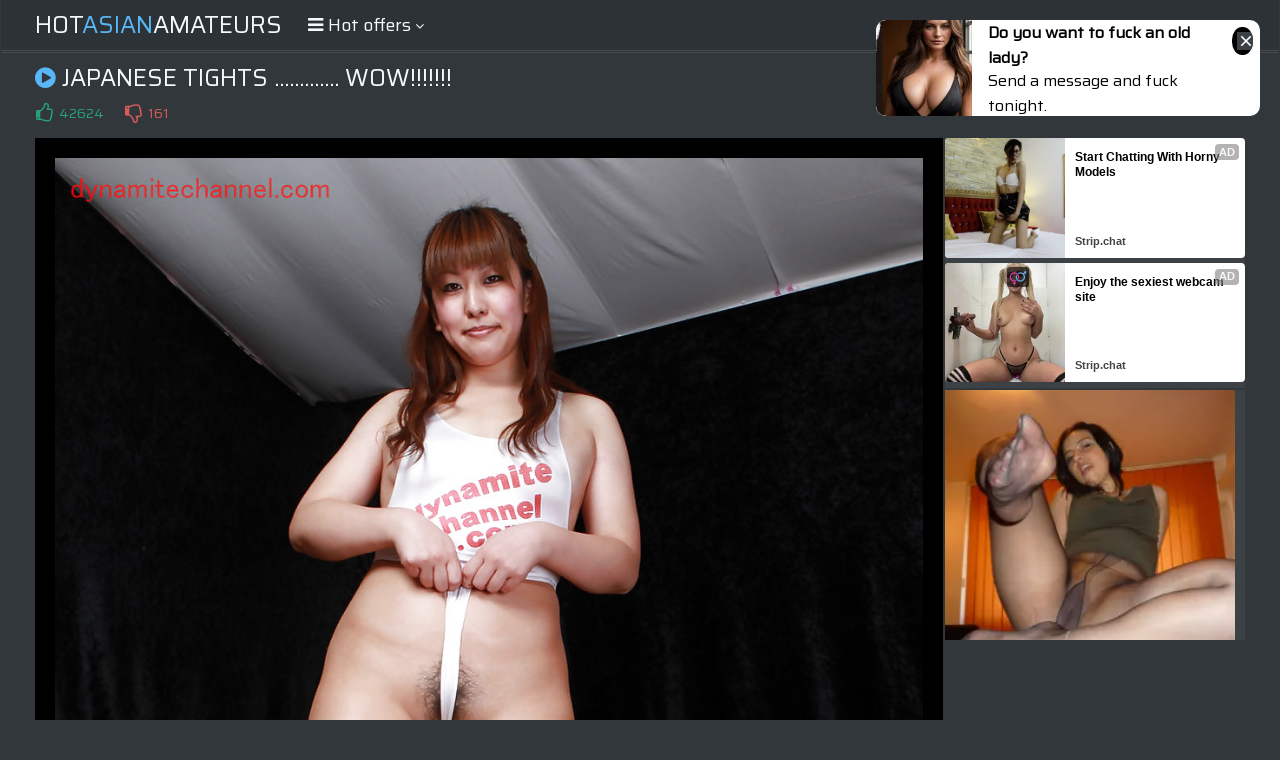

--- FILE ---
content_type: text/html; charset=UTF-8
request_url: https://syndication.realsrv.com/splash.php?native-settings=1&idzone=4972608&cookieconsent=true&&scr_info=bmF0aXZlYWRzfHwy&p=
body_size: 7904
content:
{"layout":{"widgetHeaderContentHtml":"<a target=\"_blank\" href=\"https:\/\/www.exoclick.com\" rel=\"nofollow\">Powered By <span><\/span><\/a>","branding_logo":"\/\/s3t3d2y1.afcdn.net\/widget-branding-logo.png","branding_logo_hover":"\/\/s3t3d2y1.afcdn.net\/widget-branding-logo-hover.png","itemsPerRow":6,"itemsPerCol":1,"font_family":"Arial, Helvetica, Verdana, sans-serif","header_font_size":"12px","header_font_color":"#999999","widget_background_color":"transparent","widget_width":"1640px","minimum_width_for_full_sized_layout":"450px","item_height":"300px","item_padding":"10px","image_height":"150px","image_width":"265px","text_margin_top":"3px","text_margin_bottom":"3px","text_margin_left":"0px","text_margin_right":"0px","title_font_size":"16px","title_font_color":"#000000","title_font_weight":"normal","title_decoration":"none","title_hover_color":"#0000FF","title_hover_font_weight":"normal","title_hover_decoration":"none","description_font_size":"14px","description_font_color":"#555555","description_font_weight":"normal","description_decoration":"none","description_hover_color":"#0055FF","description_hover_font_weight":"normal","description_hover_decoration":"none","open_in_new_window":1,"mobile_responsive_type":1,"header_is_on_top":1,"header_text_align":"right","title_enabled":1,"description_enabled":1,"image_border_size":"","image_border_color":"","text_align":"left","customcss_enabled":0,"customcss":null,"header_enabled":0,"mobile_breakpoint":450,"spacing_v":10,"spacing_h":10,"zoom":1,"mobile_rows":2,"mobile_cols":1,"use_v2_script":1,"text_enabled":1,"mobile_image_width":300,"mobile_text_box_size":90,"mobile_text_enabled":1,"mobile_text_position":"bottom","mobile_image_height":300,"delaySeconds":0,"frequency":0,"frequencyCount":0,"publisherAdType":"native-recommendation","adTriggerType":"","popTriggerMethod":"","popTriggerClasses":"","item_spacing_on_each_side":"5px","text_position":"bottom","text_box_size":"90px","widget_height":"240px","brand_enabled":0,"brand_font_size":"11px","brand_font_color":"#555555","brand_font_weight":"normal","brand_decoration":"none"},"data":[{"image":"https:\/\/s3t3d2y1.afcdn.net\/library\/475567\/c294770fdb0f332f8f20dc0a63aa400e36a7f610.jpg","optimum_image":"https:\/\/s3t3d2y1.afcdn.net\/library\/475567\/0009f05bbd0958075edeaa7dfd215de15d48bf6f.webp","url":"https:\/\/syndication.realsrv.com\/click.php?d=[base64].UIgdKI9Pby8XD5eIyuqeMu2v3_g73pKvrXbWrdS3SOcNrJNuHVSfbdO7FSO7m1258F.P18b5rd1VXKzUCfuuuuir9NXBasUznfnOt.pDlx81x0fHi8bCtOUPBKFZNWsO2VrJrZCeqAf0MnvRK.V27st6qq6t.yzYXV2W0jnxwgn6Spyw4PG1Y7S5_q8fFcVmlr7Hey9c0SqPbVkfyRsRaxov0Rj8tovhWrGikzs_OICvHRmRTrmjoEw8FQ6YgpXkj..[base64].ECxJDTxaaJ39kYAwgYoYYQwybDQLY_sP9N8lFiWlUv0pKP_4ojs6RScj_8pmPc5t0puNmD_nJu6DMPUYI4C7bkOSThlmUwULZFGUUBoX8ButY49AIEAAA-&cb=e2e_69766e7190c719.86501644","title":"Craigslist for Sex in Columbus Tonight\ud83d\ude18\u2764\ufe0f","description":"Rich Mature Cougars in Columbus Want to Meet You Tonight\ud83d\udc49\ud83e\udd70","brand":"Rich-Mature-Cougars.com","original_url":"https:\/\/date4x.com\/im\/click.php?c=1151&key=96chtg2ch2n29f04498hqy56&src_hostname=hotasianamateurs.net&variation_id=115051812&conversions_tracking=[base64]&zone_id=4972608&category_id=510&cost=0.01&site_id=592621&keyword=&country=USA&tags=hotasianamateurs,net,gallery,japanese,tights,wow!!!!!!!,4,jpg","image_position":"50% 50%","size":"300x300"},{"image":"https:\/\/s3t3d2y1.afcdn.net\/library\/940460\/e1ebfd723a852c7d6dad3288e76519b86338130b.jpg","optimum_image":"https:\/\/s3t3d2y1.afcdn.net\/library\/940460\/12385a3368a3df848ee3569c3350ee73018b2691.webp","url":"https:\/\/syndication.realsrv.com\/click.php?d=H4sIAAAAAAAAA21Sy27bMBD8FfXgowQ.ReqYtgmS2LXVxHYcXwJKZCS1eoWkItjgx5eWjaYIyiWk5e7O7GJIFjPCKXDAldb2ZoavZujG73EcI1O1Ra1e60rbKO8aH61FK33Qe0XLGQQzfDPoUPRV.KpsXoZlZSs5w9.tHtQMxbbPRdNPEaSkEkkOQ5pxGhKZs1BkgIckSbCkGVI8YR5hhiwdsroypdIeRRKGYsB9Iq.r_LcVhQ92Wj7cLne3y9v0idAcb_DTGh7Q0DTmrWsHY2W6W8sHQeEG6H73OOhezuMt0G_ze7xdb.Hm.DT0b_XQGDMlWI8fh1r.ONX07UrOWXdvDgktji_H5ZCXz2PW5BTwiaw.c53cxuih00Nbn7Kfkxe.Sn.1WDeZubs7ZPTl5q5KNynzTcA12is.7l9og1c_zfPyuKplL9N2v12s28VCp332vpO7tN0ud9u9lTZdjCQ1V6FX45uXVVRF69Vglwv0NwhZnOA4QQC6srPCVKIVjbBq0CZqlXU4gnEEIxQ7CBnFKGHcXRR2FE4UwMVk.jnozTmM0SmM_k_oW8KEeCSKSYK5Cz5XBb4qKERdK30IfoletMqowFZFaU0wduOX8wpI8KsvAuf7gMkojCmB3HuEggQy5k45dBnxbNwPePYgnICOs9iPghw9H93m8eqf.g9DEygC1yF1IPJq.Q8A8C.fOfhXngtbdW2klaiNfj.9_0mQM.Cj8bvvt5q7WHCMOJGYc4Upxf78imIBEBFSEJX9AWbr3vtnAwAA&cb=e2e_69766e7190e848.26035887","title":"Lookin' for sparks and a good time \ud83d\ude1c","description":"Chat with Horny Single Milfs \ud83d\udccd Columbus","brand":"SingleFlirt","original_url":"https:\/\/www.singleflirt.com\/landing\/gn8710?ur-api-fetch-hitid=true&tpcampid=2edea9c1-5b85-4dc7-ab08-4993d5b2e897&subPublisher=4972608&clicktag=[base64]&Campaign=7674850","image_position":"50% 50%","size":"300x300"},{"image":"https:\/\/s3t3d2y1.afcdn.net\/library\/952586\/e07764c078a498409b166e583ec21b8befb1e81a.jpg","optimum_image":"https:\/\/s3t3d2y1.afcdn.net\/library\/952586\/1948d8ed1a08db2933f346648d0b358fcb7f2ead.webp","url":"https:\/\/syndication.realsrv.com\/click.php?d=H4sIAAAAAAAAA3VTx3LbMBD9FeagoznoII.Oy9iWIitqlnXRgEUSE7EYIKMy.[base64].TqrPJqo3a7VB_B.qEqVaQmBbPONtvaYfblvucU_buvmDtSbToO93F_N_c_XdHpepUlgC51Mr4bLu6Gd6MnxmM6o09TfCRNXtR5nRtIj5aL4WDC8QzpajFpdJX0xRzpl_4DnU_neHZ6aqqXXZMbc07Iik6aXfLNYariMenL8sEcQ745rU7DJt4.76M85ggF0lXbtcWcmRvdlLopdi6tPyS7gpn.WlOdR.b._hjx1e19NpqNJLCgG7JMg_1yxXP6.N08D0.PuyQZH6phfSgOo2JQjAeD.Xg4WI6mh8EiGS.raZ.NzAX0Ii5N7f6TjxDCFsYTSxFSERLwPmufpT4WPvaJsG9jaLshsTBnrgSygp1fFsOyllLiwuTzgkBJGCPMEikwYtb7iPIA5XUz4r1OiNfOhwfT8aV9PObBLHhAd.ZGoEZwhgOwGEchlhKkECAjtgO4FYDC1sLYuutpAylAK7G8dS1cjz_w74ucD_no5oJbaB.2XQ9f65ljkWSxqrOy8HWqdkb_cjf83JH2wDvxL.B77AP1WlGScC5pwFVEcCQilWC.DgSRKmS_Aac6jXBFBAAA&cb=e2e_69766e719108a7.22916629","title":"Blow Job or Titjob, Deepthroat or Spreading Pussy","description":"Bring your Fantasies to life","brand":"GirlfriendGPT","original_url":"https:\/\/0iio9.rttrk.com\/68f667ff2698ab1a0c4dfca0?sub1=128181736&sub2=hotasianamateurs.net&sub3=510&sub4=7751462&sub5=USA&sub6=592621&sub7=4972608&sub8=&sub9=&sub10=xx&sub11=8&sub12=0&sub13=hotasianamateurs,net,gallery,japanese,tights,wow!!!!!!!,4,jpg&sub14=https:\/\/hotasianamateurs.net&ref_id=[base64]&cost=0.0001","image_position":"50% 50%","size":""},{"image":"https:\/\/s3t3d2y1.afcdn.net\/library\/940460\/4a38317f61392bc676fd6f867bc6f660a6e9241a.jpg","optimum_image":"https:\/\/s3t3d2y1.afcdn.net\/library\/940460\/63fc90a0bf32d356fd4fb9a10caa51cf4f61c131.webp","url":"https:\/\/syndication.realsrv.com\/click.php?d=H4sIAAAAAAAAA21TTXObMBD9K_TgI4w.kATHtE0miVPbTWKb.JKRgAApCEUSYezRj4.wPU0nU5ZBq327b3eeBKMsTkDsgKutVWaGL2boyr_jOEaNNJaHOe9MlPedD7ZcFo2svJfXKoEYzPDVoEOumvCltHkd1o1tihn.afVQzhC1yherY4RgRgRAKCQF52HM4zzkGLyEqXhhCKaiBJD7CjOI1SDaxtSl9lVxyhAFiQfytsn_WF75YK.L..tFdr24Xm1jkuM13j7CPRq6zrz1Ug.6WO02m92WwDXQKnsYtCrmdAP02_wWbx43cH3YDuqtHTpjjgBT.GFoi19TjpLLYs76W7NPSXV4PiyGvH4aRZcTAMVE1p64Jrczeuj1INsJ1V_AM1.jv1usO2FubvaCPF_dNKv1ivkm4BLtymTcPZMOL3.bp8Vh2RYqW0h5l9lidSc3.l1kWoq73b3UWbZTC_EUr8xF6NX44WXlTSW9Gux8gP4EIaMppikC0NW95abhknfcloM2kSytwxGkEYwQdRAyghFNqTsr7AgEEwVwND4uDnpzDmM0hdH_CX1LmFKCHGKEMOqCr1mBzwoq3ral3gevXHFZmjKwTVVbE4z9.O30BHHwqqrAuVNv4KehJIaJ92ICUsiYHwU5SN0ZnyzxA548CD3oR04Y9aMiR05bt364.Cf_09CxKAKXIXEg8mr5DwDwL5_Z.2uec9v0MtIlb41.n36AoyCngs_G777fcu5KyjEGQJQwLbCgCOIijwsI85QmgufpB.vJu2BnAwAA&cb=e2e_69766e71912754.99046749","title":"Live Cams with Amateur Girls","description":"Chat one-on-one with girls through video","brand":"InstaCams","original_url":"https:\/\/www.insta-cams.com\/landing\/chp8130?ur-api-fetch-hitid=true&tpcampid=5375b022-5daa-4a4c-a30f-9bf7219be01a&subPublisher=4972608&clicktag=[base64]&Campaign=7674804","image_position":"50% 50%","size":"300x300"},{"image":"https:\/\/s3t3d2y1.afcdn.net\/library\/952586\/e16fa0214697fc5c1138c56b9bfb4ca82a643765.jpg","optimum_image":"https:\/\/s3t3d2y1.afcdn.net\/library\/952586\/edcc3394f8e202109a0ff9044cbc4021e679bebe.webp","url":"https:\/\/syndication.realsrv.com\/click.php?d=H4sIAAAAAAAAA3VTyXbaMBT9FXfBMj6aLNnLNMNJQgqUISFsOB7BrS07kg2Bo4_PE3aSNk2RF2.4evf6cS2EhxlnBplt09R6QM8H5BoelOdV4KqmUb_duCqhwv2Mc5FlhAd.GOEQxSzJ4hAN6LVuIzygl5h4nCBC2YBwKBEobasm1HkowzJs0lZpV6ZN16XQ9TDqEgaJ6JR0BQ8Ki9l5l3ALDQgnuMsF5CwQhCO_K_hQ6KLgPYLR9PLlpU.svB6Mra6eF9MvNA7IxUnlxSYsilQdIPoV1qFMdQphk2.2jcXsq_3AKvr3uWD2Sr3pOezL_b3c_2xFpdk6TwBdqWR6M1rejG4mj8yL6YI.zvGBtKV8VrKQVZ1MVsvR_czDC6Tq5axVdTLkD0g9D._ow_wBL46Pbf1ctKXWp4ao6awtkh8WU8txMhTVnT4E3ua4Po7aePu0j8rYQ8gXdlrRDbNhqVVbqVYWtq0.NfuBufreUFVG.vb2EHnr69t8spgIYEFXZJX6.9XaK.n4p34aHcdFIqW6H013O6nURC7nSq4mzcs0anbz6F6OpmM20Wewi7jSjf2fXIQQNmBPLHhAeUAg.2p9hrqYu9gl3Lzb0PQmMeAzOwKZk9EhxnCMoZTYMvl6IFASxggzRHCMmHE.oxxAOb1HnDeHOJ0_HHDHt.7nMAe84BjjnbgRqOEewz5EzEMBFgKkECAjpgfY44PCLsIYuqDZFxy0EhhzSg18Hn_gPw45XXLR1RkQurCufodv8_RBJnkcNnklXZWGhVY7.4WfNtJd.CDeAd94aBIWeaFPKcIIdpsxTKIsIIwkvghxHGSvYlqzB0UEAAA-&cb=e2e_69766e71914677.05086140","title":"Feeling bored? Your AI slut is waiting ...","description":"Dominant or Submissive. Wifey or Wild. Create your AI Girl Instantly","brand":"GirlfriendGPT","original_url":"https:\/\/0iio9.rttrk.com\/68f667ff2698ab1a0c4dfca0?sub1=125620234&sub2=hotasianamateurs.net&sub3=510&sub4=7751464&sub5=USA&sub6=592621&sub7=4972608&sub8=&sub9=&sub10=xx&sub11=8&sub12=0&sub13=hotasianamateurs,net,gallery,japanese,tights,wow!!!!!!!,4,jpg&sub14=https:\/\/hotasianamateurs.net&ref_id=[base64]&cost=0.0001","image_position":"50% 50%","size":""},{"image":"https:\/\/s3t3d2y1.afcdn.net\/library\/953622\/c36e5e6a5895d5b2fb9d9a2feb6b4e9b4eb5be4f.jpg","optimum_image":"https:\/\/s3t3d2y1.afcdn.net\/library\/953622\/792b8fc37a25efdf6fc329969d0c9da4dce6e1ff.webp","url":"https:\/\/syndication.realsrv.com\/click.php?d=[base64].6S33fJXfoUEYVX.GkJj6gvq2a_L2xd6TmBK9A2vx_7ttFzugbtfn6P18s1XJ2e.mZf9KW1Y4A1.LEv9M8hp6kWes7qe3uMyfb0ckp6tXt.l6UiAMoBrDhjDWpp275u.6oYou2X4AUvb793uC2lnc2OkrxMZ3m6SpkvAm7RxvD3zQsp8eKXfU5Oi0LrjdRpd3ioklQny1Sv39LlQ7Vp_aiTKjn0UWqvr648I7buPT0jE7eHWg20eG8DhwGfb8hgIm9GMUMUcG9WtRr4dP7uQEZjTGMEoNvVnbC5qETp.e391alM53AIaQhDRB1EESGAYeQuQI5AMEAAR6Nxc9CLc9ineAv9HxCMEnyNBT4WbP3gTXsMXkUjKmNN0OXbXWeD9_r92_kLouC12QbO0QsQgZREkHstIiCGjPkGkIPUXeKDcN_WWYPQDQ_GcUZ9g8iRs.lWj9ef8j8EjYdCcHtFHAg9R34BAP7Ds8dK50p0eV2FrRGFbd.GBzfScD7wUfjN11vMnQJGwIgqFUGhYyn8i5B.Agor7P0G_wViCWou1wMAAA--&cb=e2e_69766e719163f1.09149907","title":"Sexy Girls Live in United States","description":"Random Video Chat","brand":"StripChat","original_url":"https:\/\/go.sexchatters.com\/easy?campaignId=7707db6eb5dc8df8eb7caa851f544bbd882a086ab186a9ed48f52f263677b8bf&userId=cc25b857e4ea8f8295ca033be42a666e271612c976c5ef89f2223bb01dbe9de4&autoplay=all&autoplayForce=1&affiliateClickId=[base64]&sourceId=Exoclick&p1=7908012&p2=4972608&noc=1","image_position":"100% 0%","size":"300x300"}],"ext":[]}

--- FILE ---
content_type: text/html; charset=UTF-8
request_url: https://s.magsrv.com/splash.php?native-settings=1&idzone=5055836&cookieconsent=true&&scr_info=bmF0aXZlYWRzfHwy&p=
body_size: 7668
content:
{"layout":{"widgetHeaderContentHtml":"<a target=\"_blank\" href=\"https:\/\/www.exoclick.com\" rel=\"nofollow\">Powered By <span><\/span><\/a>","branding_logo":"\/\/s3t3d2y1.afcdn.net\/widget-branding-logo.png","branding_logo_hover":"\/\/s3t3d2y1.afcdn.net\/widget-branding-logo-hover.png","itemsPerRow":6,"itemsPerCol":1,"font_family":"Arial, Helvetica, Verdana, sans-serif","header_font_size":"12px","header_font_color":"#999999","widget_background_color":"transparent","widget_width":"1640px","minimum_width_for_full_sized_layout":"450px","item_height":"300px","item_padding":"10px","image_height":"150px","image_width":"265px","text_margin_top":"3px","text_margin_bottom":"3px","text_margin_left":"0px","text_margin_right":"0px","title_font_size":"16px","title_font_color":"#000000","title_font_weight":"normal","title_decoration":"none","title_hover_color":"#0000FF","title_hover_font_weight":"normal","title_hover_decoration":"none","description_font_size":"14px","description_font_color":"#555555","description_font_weight":"normal","description_decoration":"none","description_hover_color":"#0055FF","description_hover_font_weight":"normal","description_hover_decoration":"none","open_in_new_window":1,"mobile_responsive_type":1,"header_is_on_top":1,"header_text_align":"right","title_enabled":1,"description_enabled":1,"image_border_size":"","image_border_color":"","text_align":"left","customcss_enabled":0,"customcss":null,"header_enabled":0,"mobile_breakpoint":450,"spacing_v":10,"spacing_h":10,"zoom":1,"mobile_rows":2,"mobile_cols":1,"use_v2_script":1,"text_enabled":1,"mobile_image_width":300,"mobile_text_box_size":90,"mobile_text_enabled":1,"mobile_text_position":"bottom","mobile_image_height":300,"delaySeconds":0,"frequency":0,"frequencyCount":0,"publisherAdType":"native-recommendation","adTriggerType":"","popTriggerMethod":"","popTriggerClasses":"","item_spacing_on_each_side":"5px","text_position":"bottom","text_box_size":"90px","widget_height":"240px","brand_enabled":0,"brand_font_size":"11px","brand_font_color":"#555555","brand_font_weight":"normal","brand_decoration":"none"},"data":[{"image":"https:\/\/s3t3d2y1.afcdn.net\/library\/475567\/317639452f22027627bfaad336510fe1c68b9bb6.jpg","optimum_image":"https:\/\/s3t3d2y1.afcdn.net\/library\/475567\/a8b2f585bccaff8bc0ecbeb183628f1d43bc2f7d.webp","url":"https:\/\/s.magsrv.com\/click.php?d=H4sIAAAAAAAAA21SXW.bMBT9K.whj0O.xjbwuKWtukZNqmVN2qeIGhdo.Iptkibyj98F0q6Khi1z7XN8fL9CziNKhAOXW9uaSfBjQm9wpolV7N2XTYWbol9kWcit3.btJLiRk.AKgMOEiq064iYWMrcZlTmtafxKGIujfHfkAglGy03eGFsnlUKmzVViiqRuC2lGebFPdJHYoqk3RToKEw4RiRCSTb1X2iBmNlYnclvUGVIanf6.nT_dzm8f1ozLYLWE1ZqsuqralbvKljadcYBT.7TsdJvOxIro3ewuWP1ZweNp3bW7squMGYCwDZZdmd73nLZepLOwuTPHmGenzWneyfz58FJJTiLdi5WjVm9WRneN7uqyRvQSHPXC4n3Do_JX8fD4ENYL.aJf7_fq.[base64].GDT7EZPzrAneN1cdzfJk6w4YftCs65IKD9MXWXPvvo8UAkzrvEPMS8cyzeRyTeGIeHUXwbP4956LPXPzUKcRCcQYQW4ySGMEQHqKPEnfF.wCcbAEHEKHOUOj5uHCb6C_vfoF8lyEA2foX10PshNX2w7vMl1N6j6GLmCOP8FSJQlKg4EkwwAMaiVJGXNBUR_AXdShos3gMAAA--&cb=e2e_69766e72047f38.78341622","title":"Craigslist for Sex in Columbus Tonight\ud83d\ude18\u2764\ufe0f","description":"Rich Mature Cougars in Columbus Want to Meet You Tonight\ud83d\udc49\ud83e\udd70","brand":"Rich-Mature-Cougars.com","original_url":"https:\/\/date4x.com\/im\/click.php?c=1151&key=96chtg2ch2n29f04498hqy56&src_hostname=theasianpics.com&variation_id=115051808&conversions_tracking=ordRHNXHNHPW45c3VS1VW0VummqlqmtltdK511zpXSurpdK6V0rqKJ3VTV1UzWupqlumssdK6V07p3SuldM6V0rpnOdK7oJsy95gz_zNuchYwbmc508rpXSuldK6V0rpXSumsruorunlnc50rpXSuldK6V0rpXSuldM6V07ix_58lIiPUP7nOcbrfMveYBd6lj1D.6V11Wemms1k8tE1O90tNmc0tm0.c.1l3Euzg.w-&zone_id=5055836&category_id=99&cost=0.01&site_id=1003220&keyword=&country=USA&tags=hotasianamateurs,net,gallery,japanese,tights,wow!!!!!!!,4,jpg","image_position":"50% 50%","size":"300x300"},{"image":"https:\/\/s3t3d2y1.afcdn.net\/library\/952586\/e76d6c316012b3f1e0d910a2302fceca29b71278.jpg","optimum_image":"https:\/\/s3t3d2y1.afcdn.net\/library\/952586\/184e833615ef89d90878356ac50d97937c933ff1.webp","url":"https:\/\/s.magsrv.com\/click.php?d=H4sIAAAAAAAAA21T21LbMBD9Ffchj3i0utqPFEgpKUmmgQB9yTi.JAY7dm05gYw.vivLhTaD5fEcnT3aXe2ulRLAJTfEbLWu2xE7H9ExviTPq9BvtG5e_LgqkZFBJqXKMirDIFpDRGKeZHFERmzcdmsYsUughDIVAh9RiRRFSm_TqM2jXZ3HrfNjLQwtYegwR6xcEo4QSNwvzt1GWreEMEqJIxQSgggRMOmIAAmHwncEmNTl6.uwsakFA7Y5DZ7AZrGtdJ9fVEY67Zp2RC92qcbvJiqKtHlD9BzV0S5tU4Q632y11Ryqw4jCZ.8Ft0fqzRDD3u7_wn5SkSbNVnmCyqpJfl5PH6.n1_MHLmK2XMDygSy7clfsqrYr62T.63H6YyEAjvXjomvqZCKXpPk9uWHLuyXcHx.6.nfRlW3bG1TNFl2R3FpNvZslE1XdtG.h2BxXx2kXb58O6zIWhATKeiucMwvLtumqpsOwaG5OjM6hyl9XIii.5_P7udrN4nWT3e7Tp6.JLJ7h0kcFXHUEukCT1XjWtQH1X3SafdPLWKewH.u7jX84PzvD.8dVq21ffEIIGBxFUDJkMsRxMqflMswH6YNPpXkfNzMMhAlDe5qYfp6JMYDLGMaopak5bbaPrbbRKOeUG6okEG68U5WHKm8YB._vMHhuFDwchC_u8biHbfcMxiH9EiAFhwARFyQEpYy1AaVmENgVYIYOAfQnTaAk5kqNcFuDv8I_.o9F.0M.uToTBisHZigf9FclpvXLaNM2.75otgxO9RFtj0FmE5PGKY2CLIg5pSwDlYQsZUkGscqSdK3CP5KUOW8hBAAA&cb=e2e_69766e7204a1d0.70897863","title":"Turn Your Fantasies into Reality on GirlfriendGPT","description":"Blow Job or Titjob, Deepthroat or Spreading Pussy. Bring your Fantasies to life","brand":"GirlfriendGPT","original_url":"https:\/\/0iio9.rttrk.com\/68f667ff2698ab1a0c4dfca0?sub1=120237914&sub2=theasianpics.com&sub3=99&sub4=7751464&sub5=USA&sub6=1003220&sub7=5055836&sub8=&sub9=&sub10=xx&sub11=8&sub12=0&sub13=hotasianamateurs,net,gallery,japanese,tights,wow!!!!!!!,4,jpg&sub14=https:\/\/theasianpics.com&ref_id=[base64].6V01Eu01u8t0_FOus82.ktefGtVcte1vFtTg.wA--&cost=0.0001","image_position":"50% 50%","size":""},{"image":"https:\/\/s3t3d2y1.afcdn.net\/library\/953622\/c36e5e6a5895d5b2fb9d9a2feb6b4e9b4eb5be4f.jpg","optimum_image":"https:\/\/s3t3d2y1.afcdn.net\/library\/953622\/792b8fc37a25efdf6fc329969d0c9da4dce6e1ff.webp","url":"https:\/\/s.magsrv.com\/click.php?d=H4sIAAAAAAAAA11SWU_jMBD.K9mHPhL5iI88sgtdoOLQdhvgCflKGnCOxg6Fyj8eJ0UCEUf2zHzjb8Yzw3LAAaABhK33vVvg0wVaxr_qUmfe1FZ4bwaXqq6JRiPc.wIvlWh6UVftpV7gM8YA05IaSbTiuuRGMiUEJ7AkWSal5hwJwKmQMG650RkvCSoRxZQxyWW5QHR0Zpi5lEJEcsJMZgQvOcqJEgBjaTIkKKUGMUghUjmjipiS5yVCCEsJoJYm1yaLXGL0XW9FTPNMWPvNsOwGZaIVTrayrG0tvPlja_Uyh.4G_e_i5uHi5uLuPiMKF2tY3INibNp.t7PDrtcrAuGhf1iPQ5RpAYbd6goX_wu4OdyP_c6OjXMzwHq8Hq2.[base64].k2CDSbjwDjCgFjNJlR2HZ.5hJN7M0Yx641fnYEIfmJJRFLqthjM7wnz6IXrXEm8XW19S7Zd_tfxy_Jkue.SmKQTyICY0KQRykjIIeMxQRQgDR84tPiMa2jBGEEY6Kc0ZggCuSohs369Jv_10LzpRScn5AAUgCnDQA48003XdqIyg2vc6Wmtx.9vqK9xiC3qyAzrEtJc4okoExxBg1nSGFDM0ax5B_ynSg6twMAAA--&cb=e2e_69766e7204c3e7.87919367","title":"Sexy Girls Live in United States","description":"Random Video Chat","brand":"StripChat","original_url":"https:\/\/go.sexchatters.com\/easy?campaignId=7707db6eb5dc8df8eb7caa851f544bbd882a086ab186a9ed48f52f263677b8bf&userId=cc25b857e4ea8f8295ca033be42a666e271612c976c5ef89f2223bb01dbe9de4&autoplay=all&autoplayForce=1&affiliateClickId=ordRHNXHNHPW45c3VS1VW0VumnpqqlrqpdK511zpXSurpdK6V0rqKJ3VTV1UzWupqlumssdK6V07p3SuldM6V0rpnOdK7oJsy95gz_zNuchYwbmc501bpXSuldK6V0rpXSumsruorunlnc50rpXSuldK6V0rpXSuldM6V07ix_58lIiPUP7nOcbrfMveYBd6lj1D.6V2uufFVelttU_Gk00uedlc2912mt1Vstlzg.w-&sourceId=Exoclick&p1=7908006&p2=5055836&noc=1","image_position":"100% 0%","size":"300x300"},{"image":"https:\/\/s3t3d2y1.afcdn.net\/library\/953622\/22848465f2c1f585657c691791554652d599c9c7.jpg","optimum_image":"https:\/\/s3t3d2y1.afcdn.net\/library\/953622\/d18fdaa0114debf462f6f2bf92bcb92470882e95.webp","url":"https:\/\/s.magsrv.com\/click.php?d=H4sIAAAAAAAAA11T21LjMAz9lexDH8lYdnzJI7vQBToUZrtt4YnxLW0gt82FQscfv0rKDAxRxrF0pGNZUqQSnLMkkLDv.6absfMZneO7q.POv9m97nvfdrGtSzR63b3P2NzqstH5rrp2M3YhJZHOCG.4s8plyhtptVYcMp4kxjilqCZKaAO4pN4lKuM0o4IJKY0y2YyKofPtxGUt5UZx6ROvVaZoyq0mjBmfUC2E8FSCAGpTKSz3mUozSikzhoAzPnU.QS499HVTaEzzQhfFF8O8bq1HK4y2LMuLXPf.V5Hbl.nounV_rpYPV8ur.23CLdusYLMlm6Gs6mao66JyCw5wbB5WQ9u4hdiQ9t_ihm3.bmB93A7Nv2Iou24CZMNWQ.FuR5.munMLWd907ynfHZ.Oy8HuHw.mtJyAGcmKE9e4Lbt2qNuhKipE22_giU_mb09cFdf5_fpeVnfWtNntq3_86UTxDBcxesCLilM7dP2W_X6a.3RNUih96lOAJRSl3MWHM6xAVw9Yjunml2.1HcuA1gbGhp4mYlQpqpxwrphAtartWL.AswJSpEyklNDQ73Eqcl01uZ3GJLAYRAwxFQEoS1LG0OmDJKTpGE2CSKZPAJQQGKOjmYZ93U9cusTeDDh2le8nRxKi71iEWLTDHvv2PXrWja5856M.3.37LjrUhx.nJ0qi52YXhZB8EHEQPAGFu4RjbaTEBGgAET7wURSmddoBIIiJKikwQbzISQ3r1fkX_0.hU1BMLs94IDGBcSEEJr4xsotLveva16lS491PXp.nveIhd4uAf5NjjnMhIVOEWwMGZ54CZKDAOv0flxl6ArcDAAA-&cb=e2e_69766e7204e355.07646535","title":"Hi, I\u2019m in Columbus","description":"Click to Chat","brand":"StripChat","original_url":"https:\/\/go.sexchatters.com\/easy?campaignId=7707db6eb5dc8df8eb7caa851f544bbd882a086ab186a9ed48f52f263677b8bf&userId=cc25b857e4ea8f8295ca033be42a666e271612c976c5ef89f2223bb01dbe9de4&autoplay=all&autoplayForce=1&affiliateClickId=ordRHNXHNHPW45c3VS1VW0VumnopuoolndK511zpXSurpdK6V0rqKJ3VTV1UzWupqlumssdK6V07p3SuldM6V0rpnOdK7oJsy95gz_zNuchYwbmc501bpXSuldK6V0rpXSumsruorunlnc50rpXSuldK6V0rpXSuldM6V07ix_58lIiPUP7nOcbrfMveYBd6lj1D.6V01k8.9custW3G_Fe9U091me9e911N1lm7g.w-&sourceId=Exoclick&p1=7865534&p2=5055836&noc=1","image_position":"50% 50%","size":"300x300"},{"image":"https:\/\/s3t3d2y1.afcdn.net\/library\/952586\/eb82555d41ba3aa1a470d6911f2b5a06539a30c8.jpg","optimum_image":"https:\/\/s3t3d2y1.afcdn.net\/library\/952586\/cdbb134db8df166c09148a8e3cfbcfd3871d4ccd.webp","url":"https:\/\/s.magsrv.com\/click.php?d=H4sIAAAAAAAAA21T21LbMBD9FffBj3h0l_VIoZSSkmSaxoG.MI4vialv2DKBjD6.K8uFNoPlsY_OrnaPVispOWaCGGT2Wre9T899cgUvKopGBZ3W3e8gaSpgRJgLIfOcCBXGWxyjhKV5EiOfXvXDFvv0EpMQh1gy4hMBFAFK77O4L.K6LZLexbEWChalHGaApRPhCA7EenXuJsKGRYgSghwhgeCI85AKR4RAOKTeEAZRly8v08RKCydsNU2RsFWxb_SoL65inQ1d75OLOtPw3cVlmXWvgB7jNq6zPgOoi91eW59Dc_AJ_ui9YHZJu5ty2N39X9gPKtJl.UORgmfTpT.u53fX8.vlhvGERiscbVA0VLWudNW3dbr8dTf_vuIYH9u71dC16UxEqHua3dDoZ4TXx83QPpVD1fejQbZ0NZTprfVp60U6k81N_6r47vhwnA_J_v6wrRKOUChttNIFs7Dqu6HphrqswdydGF1AWbw88LD8VizXS1kvkm2X3z5n959TUT7iy0BEpAqJGhJSkkDPF5lKv.K1Tjeq1JtEZ4k67oLD.dkZ7D9pem3PJUAIYQOtiKVQVCiCiDktl6EBFgEOiDBv7WamhjBK2dXICDb.DIZhDKXE0sScHnYAR22zEcYIM0QKjJjxTr088PKmdvD.NoPnWsGDRvjkHo95cOyeMXzMjQzHgjMcAmIcKSwlSCGQjJjJwY4QFDqEsbG30IRSgFbYk5sauAr_.L8PMi4K0JczSBhA3aby4XGryPRBFe_67nksmi2D83rP9gxJFjMjcJhnQimmlBQUZamkSSKynMRciS3BfwC64SFqIQQAAA--&cb=e2e_69766e72050434.12367636","title":"Bring your Fantasies to life","description":"Blow Job or Titjob, Deepthroat or Spreading Pussy","brand":"GirlfriendGPT","original_url":"https:\/\/0iio9.rttrk.com\/68f667ff2698ab1a0c4dfca0?sub1=128181742&sub2=theasianpics.com&sub3=99&sub4=7751462&sub5=USA&sub6=1003220&sub7=5055836&sub8=&sub9=&sub10=xx&sub11=8&sub12=0&sub13=hotasianamateurs,net,gallery,japanese,tights,wow!!!!!!!,4,jpg&sub14=https:\/\/theasianpics.com&ref_id=[base64].6V2m829uc2l2.tNOe9dG1UtdW9ltWctec9zg.wA--&cost=0.0001","image_position":"50% 50%","size":""},{"image":"https:\/\/s3t3d2y1.afcdn.net\/library\/802424\/66d47619985ab6f234d1f3e63eeaa563e839bf40.webp","optimum_image":"","url":"https:\/\/s.magsrv.com\/click.php?d=[base64].uchOjxED5u9RxIcb2G8B3FXVrJs27pR6eZwSB_3BMK.OWy7tklXNAbt.2qJ4.[base64].mO8HM.5NJmjNR16A00gJR60h8ojgEHfN6MgbYB_vI3ADDhmEBrSjBz41IyKNBk_9W57_5_.K9BQ5ILZT6KBC6B9AAAHP1sp3ZJnsv0Ydma3MKq.un2YJuuV9oQgHEAIucc4JiiAJ8ZPmAF8Ama19C8TjauPGwMAAA--&cb=e2e_69766e72052623.69573231","title":"Make Your Own Porn \ud83d\udc49\ud83c\udf51","description":"The best interactive porn site online \ud83d\udd25","brand":"Sex Selector","original_url":"https:\/\/landing.sexselector.com\/?ats=eyJhIjoxNDksImMiOjQzMDksIm4iOjEzMCwicyI6NzE5LCJlIjoxMDgyNSwicCI6MTF9&atc=EXO_7105938&apb=[base64].6V2e9Nktd0s012t3FFVVNMtfE9lmm80_G9Tg.w","image_position":"50% 50%","size":"300x300"}],"ext":[]}